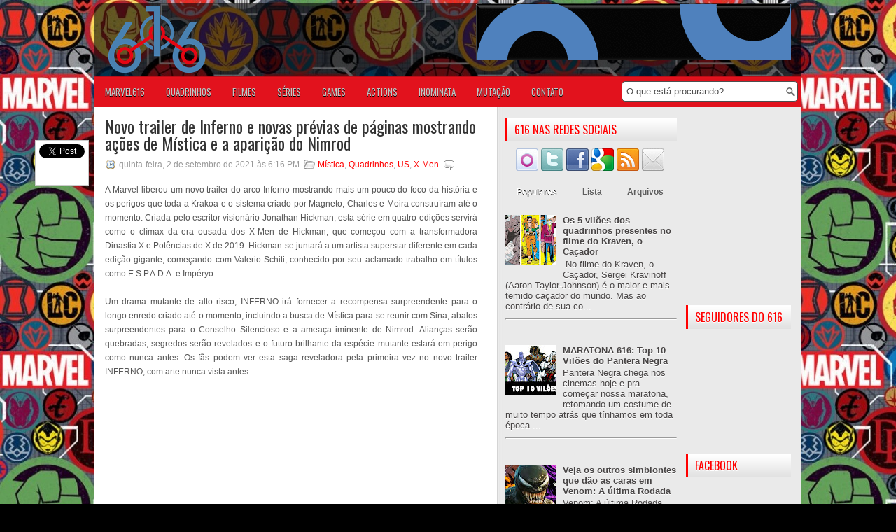

--- FILE ---
content_type: text/html; charset=utf-8
request_url: https://accounts.google.com/o/oauth2/postmessageRelay?parent=https%3A%2F%2Fwww.marvel616.com&jsh=m%3B%2F_%2Fscs%2Fabc-static%2F_%2Fjs%2Fk%3Dgapi.lb.en.2kN9-TZiXrM.O%2Fd%3D1%2Frs%3DAHpOoo_B4hu0FeWRuWHfxnZ3V0WubwN7Qw%2Fm%3D__features__
body_size: 162
content:
<!DOCTYPE html><html><head><title></title><meta http-equiv="content-type" content="text/html; charset=utf-8"><meta http-equiv="X-UA-Compatible" content="IE=edge"><meta name="viewport" content="width=device-width, initial-scale=1, minimum-scale=1, maximum-scale=1, user-scalable=0"><script src='https://ssl.gstatic.com/accounts/o/2580342461-postmessagerelay.js' nonce="aX7zCfkcZCTxA8AmJFnU8w"></script></head><body><script type="text/javascript" src="https://apis.google.com/js/rpc:shindig_random.js?onload=init" nonce="aX7zCfkcZCTxA8AmJFnU8w"></script></body></html>

--- FILE ---
content_type: text/html; charset=utf-8
request_url: https://www.google.com/recaptcha/api2/aframe
body_size: 267
content:
<!DOCTYPE HTML><html><head><meta http-equiv="content-type" content="text/html; charset=UTF-8"></head><body><script nonce="0eqcNkIB-m-k02Vze1bYQQ">/** Anti-fraud and anti-abuse applications only. See google.com/recaptcha */ try{var clients={'sodar':'https://pagead2.googlesyndication.com/pagead/sodar?'};window.addEventListener("message",function(a){try{if(a.source===window.parent){var b=JSON.parse(a.data);var c=clients[b['id']];if(c){var d=document.createElement('img');d.src=c+b['params']+'&rc='+(localStorage.getItem("rc::a")?sessionStorage.getItem("rc::b"):"");window.document.body.appendChild(d);sessionStorage.setItem("rc::e",parseInt(sessionStorage.getItem("rc::e")||0)+1);localStorage.setItem("rc::h",'1769516308177');}}}catch(b){}});window.parent.postMessage("_grecaptcha_ready", "*");}catch(b){}</script></body></html>